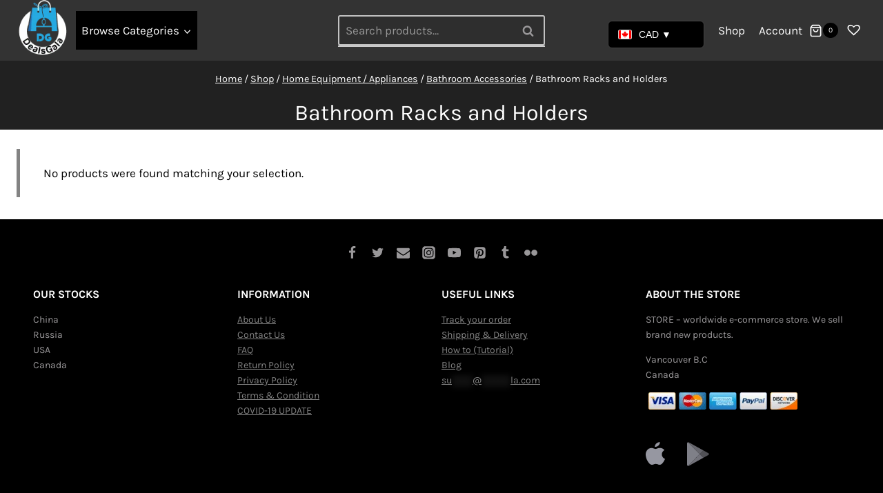

--- FILE ---
content_type: text/css
request_url: https://dealsgala.com/wp-content/plugins/custom-live-search-v1.3/css/custom-live-search.css
body_size: 33
content:

.custom-live-search-results {
    position: absolute;
    background: white;
    border: 1px solid #ccc;
    width: 300px;
    max-height: 400px;
    overflow-y: auto;
    z-index: 9999;
}

.custom-live-search-item {
    display: flex;
    align-items: center;
    padding: 8px;
    border-bottom: 1px solid #eee;
    cursor: pointer;
}

.custom-live-search-item img {
    width: 50px;
    height: 50px;
    object-fit: contain;
    margin-right: 10px;
}

.custom-live-search-item:hover {
    background: #f1f1f1;
}


--- FILE ---
content_type: text/css
request_url: https://dealsgala.com/wp-content/themes/Kadence_child/style.css
body_size: 39
content:
/*!
Theme Name: Kadence Child
Theme URI: https://dealsgala.com/Kadence-child/
Template: kadence
Author: Kadence WP
Author URI: https://dealsgala.com/
Description: A child theme for the Kadence Theme.
Version: 1.0.0
License: GNU General Public License v3.0 (or later)
License URI: https://www.gnu.org/licenses/gpl-3.0.html
Text Domain: kadence-child
*/

/* Theme customization starts here
-------------------------------------------------------------- */

--- FILE ---
content_type: image/svg+xml
request_url: https://dealsgala.com/wp-content/uploads/2020/08/apple-logo.svg
body_size: 170
content:
<?xml version="1.0" encoding="UTF-8"?> <svg xmlns="http://www.w3.org/2000/svg" width="22" height="31" viewBox="0 0 22 31"><path fill="#9697A1" d="M18.38 14.49c-.04-3.28 2.8-4.88 2.92-4.95a6.39 6.39 0 0 0-4.95-2.57c-2.09-.21-4.11 1.2-5.17 1.2-1.09 0-2.72-1.18-4.49-1.15a6.64 6.64 0 0 0-5.55 3.25c-2.4 4-.61 9.86 1.7 13.08 1.14 1.58 2.49 3.34 4.25 3.28 1.72-.07 2.36-1.05 4.44-1.05 2.06 0 2.67 1.05 4.46 1.01 1.85-.03 3.01-1.59 4.12-3.18A12.8 12.8 0 0 0 22 19.73c-.04-.02-3.59-1.31-3.62-5.24zM14.71 4.02A5.16 5.16 0 0 0 16.18 0a6.9 6.9 0 0 0-4.22 1.91c-.9.93-1.71 2.44-1.5 3.87a5.7 5.7 0 0 0 4.25-1.76z"></path></svg> 

--- FILE ---
content_type: application/x-javascript
request_url: https://dealsgala.com/wp-content/cache/autoptimize/js/autoptimize_single_fd3555d31abea4537887ac6b91d1724e.js
body_size: 219
content:
class constructScriptCustomPixelEvents{constructor(name,args=false,event=null){if(args){this.name=name;this.params=args;this.event=event;}}
init(){if(!this.hasOwnProperty('params'))
return false;let params=this.params;let eventName=this.name;let args=this.getData(params);try{fbq('trackCustom',eventName,args,this.event);}catch(e){console.log(e);}}
getData(data){let fb_pixel_args={};if(data.content_ids&&data.content_ids!==undefined)
fb_pixel_args['content_ids']=data.content_ids;if(data.content_ids!=="undefined"&&data.quantity===undefined){if(data.contents&&data.contents!==undefined)
delete data.contents;}
if(data.contents&&data.contents!==undefined){fb_pixel_args['contents']=data.contents;delete fb_pixel_args['content_ids'];}
if(data.content_type&&data.content_type!==undefined)
fb_pixel_args['content_type']=data.content_type;if(data.content_name&&data.content_name!==undefined)
fb_pixel_args['content_name']=data.content_name;if(data.content_category&&data.content_category!==undefined)
fb_pixel_args['content_category']=data.content_category;if(data.product_category&&data.product_category!==undefined)
fb_pixel_args['product_category']=data.product_category;if(data.price&&data.price!==undefined)
fb_pixel_args['value']=data.price;if(data.currency&&data.currency!==undefined)
fb_pixel_args['currency']=data.currency;return fb_pixel_args;}}

--- FILE ---
content_type: image/svg+xml
request_url: https://dealsgala.com/wp-content/uploads/2020/08/playstore-logo.svg
body_size: 102
content:
<?xml version="1.0" encoding="UTF-8"?> <svg xmlns="http://www.w3.org/2000/svg" width="22" height="24" viewBox="0 0 22 24"><g fill="#9697A1"><path d="M16.17 8.33L1.85.45C1.45.23 1.07.18.77.27L12.5 12l3.67-3.67z" opacity=".68"></path><path d="M16.2 15.7l4.88-2.7c1-.54 1-1.43 0-1.98l-4.9-2.7L12.5 12l3.7 3.7z" opacity=".54"></path><path d="M.77.27C.34.41.05.85.05 1.52V22.5c0 .66.28 1.1.7 1.24L12.5 12 .77.27z" opacity=".85"></path><path d="M.75 23.75c.3.1.69.05 1.1-.17l14.34-7.89L12.5 12 .75 23.75z" opacity=".76"></path></g></svg> 